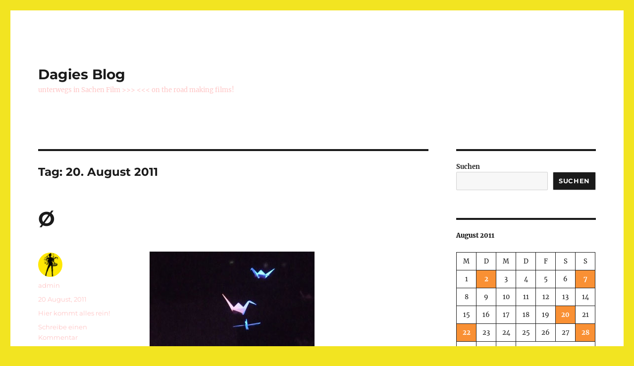

--- FILE ---
content_type: text/html; charset=UTF-8
request_url: https://lablog.dagiebrundert.de/2011/08/20/
body_size: 13786
content:
<!DOCTYPE html>
<html lang="de" class="no-js">
<head>
	<meta charset="UTF-8">
	<meta name="viewport" content="width=device-width, initial-scale=1.0">
	<link rel="profile" href="https://gmpg.org/xfn/11">
		<script>
(function(html){html.className = html.className.replace(/\bno-js\b/,'js')})(document.documentElement);
//# sourceURL=twentysixteen_javascript_detection
</script>
<title>20 August, 2011 &#8211; Dagies Blog</title>
<meta name='robots' content='max-image-preview:large' />
	<style>img:is([sizes="auto" i], [sizes^="auto," i]) { contain-intrinsic-size: 3000px 1500px }</style>
	<link rel="alternate" type="application/rss+xml" title="Dagies Blog &raquo; Feed" href="https://lablog.dagiebrundert.de/feed/" />
<link rel="alternate" type="application/rss+xml" title="Dagies Blog &raquo; Kommentar-Feed" href="https://lablog.dagiebrundert.de/comments/feed/" />
<script>
window._wpemojiSettings = {"baseUrl":"https:\/\/s.w.org\/images\/core\/emoji\/16.0.1\/72x72\/","ext":".png","svgUrl":"https:\/\/s.w.org\/images\/core\/emoji\/16.0.1\/svg\/","svgExt":".svg","source":{"concatemoji":"https:\/\/lablog.dagiebrundert.de\/wp-includes\/js\/wp-emoji-release.min.js?ver=6.8.3"}};
/*! This file is auto-generated */
!function(s,n){var o,i,e;function c(e){try{var t={supportTests:e,timestamp:(new Date).valueOf()};sessionStorage.setItem(o,JSON.stringify(t))}catch(e){}}function p(e,t,n){e.clearRect(0,0,e.canvas.width,e.canvas.height),e.fillText(t,0,0);var t=new Uint32Array(e.getImageData(0,0,e.canvas.width,e.canvas.height).data),a=(e.clearRect(0,0,e.canvas.width,e.canvas.height),e.fillText(n,0,0),new Uint32Array(e.getImageData(0,0,e.canvas.width,e.canvas.height).data));return t.every(function(e,t){return e===a[t]})}function u(e,t){e.clearRect(0,0,e.canvas.width,e.canvas.height),e.fillText(t,0,0);for(var n=e.getImageData(16,16,1,1),a=0;a<n.data.length;a++)if(0!==n.data[a])return!1;return!0}function f(e,t,n,a){switch(t){case"flag":return n(e,"\ud83c\udff3\ufe0f\u200d\u26a7\ufe0f","\ud83c\udff3\ufe0f\u200b\u26a7\ufe0f")?!1:!n(e,"\ud83c\udde8\ud83c\uddf6","\ud83c\udde8\u200b\ud83c\uddf6")&&!n(e,"\ud83c\udff4\udb40\udc67\udb40\udc62\udb40\udc65\udb40\udc6e\udb40\udc67\udb40\udc7f","\ud83c\udff4\u200b\udb40\udc67\u200b\udb40\udc62\u200b\udb40\udc65\u200b\udb40\udc6e\u200b\udb40\udc67\u200b\udb40\udc7f");case"emoji":return!a(e,"\ud83e\udedf")}return!1}function g(e,t,n,a){var r="undefined"!=typeof WorkerGlobalScope&&self instanceof WorkerGlobalScope?new OffscreenCanvas(300,150):s.createElement("canvas"),o=r.getContext("2d",{willReadFrequently:!0}),i=(o.textBaseline="top",o.font="600 32px Arial",{});return e.forEach(function(e){i[e]=t(o,e,n,a)}),i}function t(e){var t=s.createElement("script");t.src=e,t.defer=!0,s.head.appendChild(t)}"undefined"!=typeof Promise&&(o="wpEmojiSettingsSupports",i=["flag","emoji"],n.supports={everything:!0,everythingExceptFlag:!0},e=new Promise(function(e){s.addEventListener("DOMContentLoaded",e,{once:!0})}),new Promise(function(t){var n=function(){try{var e=JSON.parse(sessionStorage.getItem(o));if("object"==typeof e&&"number"==typeof e.timestamp&&(new Date).valueOf()<e.timestamp+604800&&"object"==typeof e.supportTests)return e.supportTests}catch(e){}return null}();if(!n){if("undefined"!=typeof Worker&&"undefined"!=typeof OffscreenCanvas&&"undefined"!=typeof URL&&URL.createObjectURL&&"undefined"!=typeof Blob)try{var e="postMessage("+g.toString()+"("+[JSON.stringify(i),f.toString(),p.toString(),u.toString()].join(",")+"));",a=new Blob([e],{type:"text/javascript"}),r=new Worker(URL.createObjectURL(a),{name:"wpTestEmojiSupports"});return void(r.onmessage=function(e){c(n=e.data),r.terminate(),t(n)})}catch(e){}c(n=g(i,f,p,u))}t(n)}).then(function(e){for(var t in e)n.supports[t]=e[t],n.supports.everything=n.supports.everything&&n.supports[t],"flag"!==t&&(n.supports.everythingExceptFlag=n.supports.everythingExceptFlag&&n.supports[t]);n.supports.everythingExceptFlag=n.supports.everythingExceptFlag&&!n.supports.flag,n.DOMReady=!1,n.readyCallback=function(){n.DOMReady=!0}}).then(function(){return e}).then(function(){var e;n.supports.everything||(n.readyCallback(),(e=n.source||{}).concatemoji?t(e.concatemoji):e.wpemoji&&e.twemoji&&(t(e.twemoji),t(e.wpemoji)))}))}((window,document),window._wpemojiSettings);
</script>
<style id='wp-emoji-styles-inline-css'>

	img.wp-smiley, img.emoji {
		display: inline !important;
		border: none !important;
		box-shadow: none !important;
		height: 1em !important;
		width: 1em !important;
		margin: 0 0.07em !important;
		vertical-align: -0.1em !important;
		background: none !important;
		padding: 0 !important;
	}
</style>
<link rel='stylesheet' id='wp-block-library-css' href='https://lablog.dagiebrundert.de/wp-includes/css/dist/block-library/style.min.css?ver=6.8.3' media='all' />
<style id='wp-block-library-theme-inline-css'>
.wp-block-audio :where(figcaption){color:#555;font-size:13px;text-align:center}.is-dark-theme .wp-block-audio :where(figcaption){color:#ffffffa6}.wp-block-audio{margin:0 0 1em}.wp-block-code{border:1px solid #ccc;border-radius:4px;font-family:Menlo,Consolas,monaco,monospace;padding:.8em 1em}.wp-block-embed :where(figcaption){color:#555;font-size:13px;text-align:center}.is-dark-theme .wp-block-embed :where(figcaption){color:#ffffffa6}.wp-block-embed{margin:0 0 1em}.blocks-gallery-caption{color:#555;font-size:13px;text-align:center}.is-dark-theme .blocks-gallery-caption{color:#ffffffa6}:root :where(.wp-block-image figcaption){color:#555;font-size:13px;text-align:center}.is-dark-theme :root :where(.wp-block-image figcaption){color:#ffffffa6}.wp-block-image{margin:0 0 1em}.wp-block-pullquote{border-bottom:4px solid;border-top:4px solid;color:currentColor;margin-bottom:1.75em}.wp-block-pullquote cite,.wp-block-pullquote footer,.wp-block-pullquote__citation{color:currentColor;font-size:.8125em;font-style:normal;text-transform:uppercase}.wp-block-quote{border-left:.25em solid;margin:0 0 1.75em;padding-left:1em}.wp-block-quote cite,.wp-block-quote footer{color:currentColor;font-size:.8125em;font-style:normal;position:relative}.wp-block-quote:where(.has-text-align-right){border-left:none;border-right:.25em solid;padding-left:0;padding-right:1em}.wp-block-quote:where(.has-text-align-center){border:none;padding-left:0}.wp-block-quote.is-large,.wp-block-quote.is-style-large,.wp-block-quote:where(.is-style-plain){border:none}.wp-block-search .wp-block-search__label{font-weight:700}.wp-block-search__button{border:1px solid #ccc;padding:.375em .625em}:where(.wp-block-group.has-background){padding:1.25em 2.375em}.wp-block-separator.has-css-opacity{opacity:.4}.wp-block-separator{border:none;border-bottom:2px solid;margin-left:auto;margin-right:auto}.wp-block-separator.has-alpha-channel-opacity{opacity:1}.wp-block-separator:not(.is-style-wide):not(.is-style-dots){width:100px}.wp-block-separator.has-background:not(.is-style-dots){border-bottom:none;height:1px}.wp-block-separator.has-background:not(.is-style-wide):not(.is-style-dots){height:2px}.wp-block-table{margin:0 0 1em}.wp-block-table td,.wp-block-table th{word-break:normal}.wp-block-table :where(figcaption){color:#555;font-size:13px;text-align:center}.is-dark-theme .wp-block-table :where(figcaption){color:#ffffffa6}.wp-block-video :where(figcaption){color:#555;font-size:13px;text-align:center}.is-dark-theme .wp-block-video :where(figcaption){color:#ffffffa6}.wp-block-video{margin:0 0 1em}:root :where(.wp-block-template-part.has-background){margin-bottom:0;margin-top:0;padding:1.25em 2.375em}
</style>
<style id='classic-theme-styles-inline-css'>
/*! This file is auto-generated */
.wp-block-button__link{color:#fff;background-color:#32373c;border-radius:9999px;box-shadow:none;text-decoration:none;padding:calc(.667em + 2px) calc(1.333em + 2px);font-size:1.125em}.wp-block-file__button{background:#32373c;color:#fff;text-decoration:none}
</style>
<style id='global-styles-inline-css'>
:root{--wp--preset--aspect-ratio--square: 1;--wp--preset--aspect-ratio--4-3: 4/3;--wp--preset--aspect-ratio--3-4: 3/4;--wp--preset--aspect-ratio--3-2: 3/2;--wp--preset--aspect-ratio--2-3: 2/3;--wp--preset--aspect-ratio--16-9: 16/9;--wp--preset--aspect-ratio--9-16: 9/16;--wp--preset--color--black: #000000;--wp--preset--color--cyan-bluish-gray: #abb8c3;--wp--preset--color--white: #fff;--wp--preset--color--pale-pink: #f78da7;--wp--preset--color--vivid-red: #cf2e2e;--wp--preset--color--luminous-vivid-orange: #ff6900;--wp--preset--color--luminous-vivid-amber: #fcb900;--wp--preset--color--light-green-cyan: #7bdcb5;--wp--preset--color--vivid-green-cyan: #00d084;--wp--preset--color--pale-cyan-blue: #8ed1fc;--wp--preset--color--vivid-cyan-blue: #0693e3;--wp--preset--color--vivid-purple: #9b51e0;--wp--preset--color--dark-gray: #1a1a1a;--wp--preset--color--medium-gray: #686868;--wp--preset--color--light-gray: #e5e5e5;--wp--preset--color--blue-gray: #4d545c;--wp--preset--color--bright-blue: #007acc;--wp--preset--color--light-blue: #9adffd;--wp--preset--color--dark-brown: #402b30;--wp--preset--color--medium-brown: #774e24;--wp--preset--color--dark-red: #640c1f;--wp--preset--color--bright-red: #ff675f;--wp--preset--color--yellow: #ffef8e;--wp--preset--gradient--vivid-cyan-blue-to-vivid-purple: linear-gradient(135deg,rgba(6,147,227,1) 0%,rgb(155,81,224) 100%);--wp--preset--gradient--light-green-cyan-to-vivid-green-cyan: linear-gradient(135deg,rgb(122,220,180) 0%,rgb(0,208,130) 100%);--wp--preset--gradient--luminous-vivid-amber-to-luminous-vivid-orange: linear-gradient(135deg,rgba(252,185,0,1) 0%,rgba(255,105,0,1) 100%);--wp--preset--gradient--luminous-vivid-orange-to-vivid-red: linear-gradient(135deg,rgba(255,105,0,1) 0%,rgb(207,46,46) 100%);--wp--preset--gradient--very-light-gray-to-cyan-bluish-gray: linear-gradient(135deg,rgb(238,238,238) 0%,rgb(169,184,195) 100%);--wp--preset--gradient--cool-to-warm-spectrum: linear-gradient(135deg,rgb(74,234,220) 0%,rgb(151,120,209) 20%,rgb(207,42,186) 40%,rgb(238,44,130) 60%,rgb(251,105,98) 80%,rgb(254,248,76) 100%);--wp--preset--gradient--blush-light-purple: linear-gradient(135deg,rgb(255,206,236) 0%,rgb(152,150,240) 100%);--wp--preset--gradient--blush-bordeaux: linear-gradient(135deg,rgb(254,205,165) 0%,rgb(254,45,45) 50%,rgb(107,0,62) 100%);--wp--preset--gradient--luminous-dusk: linear-gradient(135deg,rgb(255,203,112) 0%,rgb(199,81,192) 50%,rgb(65,88,208) 100%);--wp--preset--gradient--pale-ocean: linear-gradient(135deg,rgb(255,245,203) 0%,rgb(182,227,212) 50%,rgb(51,167,181) 100%);--wp--preset--gradient--electric-grass: linear-gradient(135deg,rgb(202,248,128) 0%,rgb(113,206,126) 100%);--wp--preset--gradient--midnight: linear-gradient(135deg,rgb(2,3,129) 0%,rgb(40,116,252) 100%);--wp--preset--font-size--small: 13px;--wp--preset--font-size--medium: 20px;--wp--preset--font-size--large: 36px;--wp--preset--font-size--x-large: 42px;--wp--preset--spacing--20: 0.44rem;--wp--preset--spacing--30: 0.67rem;--wp--preset--spacing--40: 1rem;--wp--preset--spacing--50: 1.5rem;--wp--preset--spacing--60: 2.25rem;--wp--preset--spacing--70: 3.38rem;--wp--preset--spacing--80: 5.06rem;--wp--preset--shadow--natural: 6px 6px 9px rgba(0, 0, 0, 0.2);--wp--preset--shadow--deep: 12px 12px 50px rgba(0, 0, 0, 0.4);--wp--preset--shadow--sharp: 6px 6px 0px rgba(0, 0, 0, 0.2);--wp--preset--shadow--outlined: 6px 6px 0px -3px rgba(255, 255, 255, 1), 6px 6px rgba(0, 0, 0, 1);--wp--preset--shadow--crisp: 6px 6px 0px rgba(0, 0, 0, 1);}:where(.is-layout-flex){gap: 0.5em;}:where(.is-layout-grid){gap: 0.5em;}body .is-layout-flex{display: flex;}.is-layout-flex{flex-wrap: wrap;align-items: center;}.is-layout-flex > :is(*, div){margin: 0;}body .is-layout-grid{display: grid;}.is-layout-grid > :is(*, div){margin: 0;}:where(.wp-block-columns.is-layout-flex){gap: 2em;}:where(.wp-block-columns.is-layout-grid){gap: 2em;}:where(.wp-block-post-template.is-layout-flex){gap: 1.25em;}:where(.wp-block-post-template.is-layout-grid){gap: 1.25em;}.has-black-color{color: var(--wp--preset--color--black) !important;}.has-cyan-bluish-gray-color{color: var(--wp--preset--color--cyan-bluish-gray) !important;}.has-white-color{color: var(--wp--preset--color--white) !important;}.has-pale-pink-color{color: var(--wp--preset--color--pale-pink) !important;}.has-vivid-red-color{color: var(--wp--preset--color--vivid-red) !important;}.has-luminous-vivid-orange-color{color: var(--wp--preset--color--luminous-vivid-orange) !important;}.has-luminous-vivid-amber-color{color: var(--wp--preset--color--luminous-vivid-amber) !important;}.has-light-green-cyan-color{color: var(--wp--preset--color--light-green-cyan) !important;}.has-vivid-green-cyan-color{color: var(--wp--preset--color--vivid-green-cyan) !important;}.has-pale-cyan-blue-color{color: var(--wp--preset--color--pale-cyan-blue) !important;}.has-vivid-cyan-blue-color{color: var(--wp--preset--color--vivid-cyan-blue) !important;}.has-vivid-purple-color{color: var(--wp--preset--color--vivid-purple) !important;}.has-black-background-color{background-color: var(--wp--preset--color--black) !important;}.has-cyan-bluish-gray-background-color{background-color: var(--wp--preset--color--cyan-bluish-gray) !important;}.has-white-background-color{background-color: var(--wp--preset--color--white) !important;}.has-pale-pink-background-color{background-color: var(--wp--preset--color--pale-pink) !important;}.has-vivid-red-background-color{background-color: var(--wp--preset--color--vivid-red) !important;}.has-luminous-vivid-orange-background-color{background-color: var(--wp--preset--color--luminous-vivid-orange) !important;}.has-luminous-vivid-amber-background-color{background-color: var(--wp--preset--color--luminous-vivid-amber) !important;}.has-light-green-cyan-background-color{background-color: var(--wp--preset--color--light-green-cyan) !important;}.has-vivid-green-cyan-background-color{background-color: var(--wp--preset--color--vivid-green-cyan) !important;}.has-pale-cyan-blue-background-color{background-color: var(--wp--preset--color--pale-cyan-blue) !important;}.has-vivid-cyan-blue-background-color{background-color: var(--wp--preset--color--vivid-cyan-blue) !important;}.has-vivid-purple-background-color{background-color: var(--wp--preset--color--vivid-purple) !important;}.has-black-border-color{border-color: var(--wp--preset--color--black) !important;}.has-cyan-bluish-gray-border-color{border-color: var(--wp--preset--color--cyan-bluish-gray) !important;}.has-white-border-color{border-color: var(--wp--preset--color--white) !important;}.has-pale-pink-border-color{border-color: var(--wp--preset--color--pale-pink) !important;}.has-vivid-red-border-color{border-color: var(--wp--preset--color--vivid-red) !important;}.has-luminous-vivid-orange-border-color{border-color: var(--wp--preset--color--luminous-vivid-orange) !important;}.has-luminous-vivid-amber-border-color{border-color: var(--wp--preset--color--luminous-vivid-amber) !important;}.has-light-green-cyan-border-color{border-color: var(--wp--preset--color--light-green-cyan) !important;}.has-vivid-green-cyan-border-color{border-color: var(--wp--preset--color--vivid-green-cyan) !important;}.has-pale-cyan-blue-border-color{border-color: var(--wp--preset--color--pale-cyan-blue) !important;}.has-vivid-cyan-blue-border-color{border-color: var(--wp--preset--color--vivid-cyan-blue) !important;}.has-vivid-purple-border-color{border-color: var(--wp--preset--color--vivid-purple) !important;}.has-vivid-cyan-blue-to-vivid-purple-gradient-background{background: var(--wp--preset--gradient--vivid-cyan-blue-to-vivid-purple) !important;}.has-light-green-cyan-to-vivid-green-cyan-gradient-background{background: var(--wp--preset--gradient--light-green-cyan-to-vivid-green-cyan) !important;}.has-luminous-vivid-amber-to-luminous-vivid-orange-gradient-background{background: var(--wp--preset--gradient--luminous-vivid-amber-to-luminous-vivid-orange) !important;}.has-luminous-vivid-orange-to-vivid-red-gradient-background{background: var(--wp--preset--gradient--luminous-vivid-orange-to-vivid-red) !important;}.has-very-light-gray-to-cyan-bluish-gray-gradient-background{background: var(--wp--preset--gradient--very-light-gray-to-cyan-bluish-gray) !important;}.has-cool-to-warm-spectrum-gradient-background{background: var(--wp--preset--gradient--cool-to-warm-spectrum) !important;}.has-blush-light-purple-gradient-background{background: var(--wp--preset--gradient--blush-light-purple) !important;}.has-blush-bordeaux-gradient-background{background: var(--wp--preset--gradient--blush-bordeaux) !important;}.has-luminous-dusk-gradient-background{background: var(--wp--preset--gradient--luminous-dusk) !important;}.has-pale-ocean-gradient-background{background: var(--wp--preset--gradient--pale-ocean) !important;}.has-electric-grass-gradient-background{background: var(--wp--preset--gradient--electric-grass) !important;}.has-midnight-gradient-background{background: var(--wp--preset--gradient--midnight) !important;}.has-small-font-size{font-size: var(--wp--preset--font-size--small) !important;}.has-medium-font-size{font-size: var(--wp--preset--font-size--medium) !important;}.has-large-font-size{font-size: var(--wp--preset--font-size--large) !important;}.has-x-large-font-size{font-size: var(--wp--preset--font-size--x-large) !important;}
:where(.wp-block-post-template.is-layout-flex){gap: 1.25em;}:where(.wp-block-post-template.is-layout-grid){gap: 1.25em;}
:where(.wp-block-columns.is-layout-flex){gap: 2em;}:where(.wp-block-columns.is-layout-grid){gap: 2em;}
:root :where(.wp-block-pullquote){font-size: 1.5em;line-height: 1.6;}
</style>
<link rel='stylesheet' id='twentysixteen-fonts-css' href='https://lablog.dagiebrundert.de/wp-content/themes/twentysixteen/fonts/merriweather-plus-montserrat-plus-inconsolata.css?ver=20230328' media='all' />
<link rel='stylesheet' id='genericons-css' href='https://lablog.dagiebrundert.de/wp-content/themes/twentysixteen/genericons/genericons.css?ver=20251101' media='all' />
<link rel='stylesheet' id='twentysixteen-style-css' href='https://lablog.dagiebrundert.de/wp-content/themes/twentysixteen/style.css?ver=20251202' media='all' />
<style id='twentysixteen-style-inline-css'>

		/* Custom Link Color */
		.menu-toggle:hover,
		.menu-toggle:focus,
		a,
		.main-navigation a:hover,
		.main-navigation a:focus,
		.dropdown-toggle:hover,
		.dropdown-toggle:focus,
		.social-navigation a:hover:before,
		.social-navigation a:focus:before,
		.post-navigation a:hover .post-title,
		.post-navigation a:focus .post-title,
		.tagcloud a:hover,
		.tagcloud a:focus,
		.site-branding .site-title a:hover,
		.site-branding .site-title a:focus,
		.entry-title a:hover,
		.entry-title a:focus,
		.entry-footer a:hover,
		.entry-footer a:focus,
		.comment-metadata a:hover,
		.comment-metadata a:focus,
		.pingback .comment-edit-link:hover,
		.pingback .comment-edit-link:focus,
		.comment-reply-link,
		.comment-reply-link:hover,
		.comment-reply-link:focus,
		.required,
		.site-info a:hover,
		.site-info a:focus {
			color: #f99034;
		}

		mark,
		ins,
		button:hover,
		button:focus,
		input[type="button"]:hover,
		input[type="button"]:focus,
		input[type="reset"]:hover,
		input[type="reset"]:focus,
		input[type="submit"]:hover,
		input[type="submit"]:focus,
		.pagination .prev:hover,
		.pagination .prev:focus,
		.pagination .next:hover,
		.pagination .next:focus,
		.widget_calendar tbody a,
		.page-links a:hover,
		.page-links a:focus {
			background-color: #f99034;
		}

		input[type="date"]:focus,
		input[type="time"]:focus,
		input[type="datetime-local"]:focus,
		input[type="week"]:focus,
		input[type="month"]:focus,
		input[type="text"]:focus,
		input[type="email"]:focus,
		input[type="url"]:focus,
		input[type="password"]:focus,
		input[type="search"]:focus,
		input[type="tel"]:focus,
		input[type="number"]:focus,
		textarea:focus,
		.tagcloud a:hover,
		.tagcloud a:focus,
		.menu-toggle:hover,
		.menu-toggle:focus {
			border-color: #f99034;
		}

		@media screen and (min-width: 56.875em) {
			.main-navigation li:hover > a,
			.main-navigation li.focus > a {
				color: #f99034;
			}
		}
	

		/* Custom Secondary Text Color */

		/**
		 * IE8 and earlier will drop any block with CSS3 selectors.
		 * Do not combine these styles with the next block.
		 */
		body:not(.search-results) .entry-summary {
			color: #ffc6c6;
		}

		blockquote,
		.post-password-form label,
		a:hover,
		a:focus,
		a:active,
		.post-navigation .meta-nav,
		.image-navigation,
		.comment-navigation,
		.widget_recent_entries .post-date,
		.widget_rss .rss-date,
		.widget_rss cite,
		.site-description,
		.author-bio,
		.entry-footer,
		.entry-footer a,
		.sticky-post,
		.taxonomy-description,
		.entry-caption,
		.comment-metadata,
		.pingback .edit-link,
		.comment-metadata a,
		.pingback .comment-edit-link,
		.comment-form label,
		.comment-notes,
		.comment-awaiting-moderation,
		.logged-in-as,
		.form-allowed-tags,
		.site-info,
		.site-info a,
		.wp-caption .wp-caption-text,
		.gallery-caption,
		.widecolumn label,
		.widecolumn .mu_register label {
			color: #ffc6c6;
		}

		.widget_calendar tbody a:hover,
		.widget_calendar tbody a:focus {
			background-color: #ffc6c6;
		}
	
</style>
<link rel='stylesheet' id='twentysixteen-block-style-css' href='https://lablog.dagiebrundert.de/wp-content/themes/twentysixteen/css/blocks.css?ver=20240817' media='all' />
<script src="https://lablog.dagiebrundert.de/wp-includes/js/jquery/jquery.min.js?ver=3.7.1" id="jquery-core-js"></script>
<script src="https://lablog.dagiebrundert.de/wp-includes/js/jquery/jquery-migrate.min.js?ver=3.4.1" id="jquery-migrate-js"></script>
<script id="twentysixteen-script-js-extra">
var screenReaderText = {"expand":"Untermen\u00fc \u00f6ffnen","collapse":"Untermen\u00fc schlie\u00dfen"};
</script>
<script src="https://lablog.dagiebrundert.de/wp-content/themes/twentysixteen/js/functions.js?ver=20230629" id="twentysixteen-script-js" defer data-wp-strategy="defer"></script>
<link rel="https://api.w.org/" href="https://lablog.dagiebrundert.de/wp-json/" /><link rel="EditURI" type="application/rsd+xml" title="RSD" href="https://lablog.dagiebrundert.de/xmlrpc.php?rsd" />
<meta name="generator" content="WordPress 6.8.3" />
<script type="text/javascript" src="https://lablog.dagiebrundert.de/wp-content/plugins/si-captcha-for-wordpress/captcha/si_captcha.js?ver=1766234179"></script>
<!-- begin SI CAPTCHA Anti-Spam - login/register form style -->
<style type="text/css">
.si_captcha_small { width:175px; height:45px; padding-top:10px; padding-bottom:10px; }
.si_captcha_large { width:250px; height:60px; padding-top:10px; padding-bottom:10px; }
img#si_image_com { border-style:none; margin:0; padding-right:5px; float:left; }
img#si_image_reg { border-style:none; margin:0; padding-right:5px; float:left; }
img#si_image_log { border-style:none; margin:0; padding-right:5px; float:left; }
img#si_image_side_login { border-style:none; margin:0; padding-right:5px; float:left; }
img#si_image_checkout { border-style:none; margin:0; padding-right:5px; float:left; }
img#si_image_jetpack { border-style:none; margin:0; padding-right:5px; float:left; }
img#si_image_bbpress_topic { border-style:none; margin:0; padding-right:5px; float:left; }
.si_captcha_refresh { border-style:none; margin:0; vertical-align:bottom; }
div#si_captcha_input { display:block; padding-top:15px; padding-bottom:5px; }
label#si_captcha_code_label { margin:0; }
input#si_captcha_code_input { width:65px; }
p#si_captcha_code_p { clear: left; padding-top:10px; }
.si-captcha-jetpack-error { color:#DC3232; }
</style>
<!-- end SI CAPTCHA Anti-Spam - login/register form style -->
<style id="custom-background-css">
body.custom-background { background-color: #f2e421; }
</style>
	</head>

<body class="archive date custom-background wp-embed-responsive wp-theme-twentysixteen group-blog hfeed">
<div id="page" class="site">
	<div class="site-inner">
		<a class="skip-link screen-reader-text" href="#content">
			Zum Inhalt springen		</a>

		<header id="masthead" class="site-header">
			<div class="site-header-main">
				<div class="site-branding">
											<p class="site-title"><a href="https://lablog.dagiebrundert.de/" rel="home" >Dagies Blog</a></p>
												<p class="site-description">unterwegs in Sachen Film &gt;&gt;&gt; &lt;&lt;&lt; on the road making films!</p>
									</div><!-- .site-branding -->

							</div><!-- .site-header-main -->

					</header><!-- .site-header -->

		<div id="content" class="site-content">

	<div id="primary" class="content-area">
		<main id="main" class="site-main">

		
			<header class="page-header">
				<h1 class="page-title">Tag: <span>20. August 2011</span></h1>			</header><!-- .page-header -->

			
<article id="post-940" class="post-940 post type-post status-publish format-standard hentry category-hier-kommt-alles-rein">
	<header class="entry-header">
		
		<h2 class="entry-title"><a href="https://lablog.dagiebrundert.de/2011/08/20/%c3%b8/" rel="bookmark">Ø</a></h2>	</header><!-- .entry-header -->

	
	
	<div class="entry-content">
		<p><img decoding="async" src="https://lablog.dagiebrundert.de/wp-content/uploads/2011/08/antje77.jpg" /></p>
<p><img decoding="async" src="https://lablog.dagiebrundert.de/wp-content/uploads/2011/08/antje55.jpg" /></p>
<p><a href="http://www.antjeoeklesund.de/">Antje Øklesund</a> is a cool venue. <a href="http://www.myspace.com/antjeoeklesund/blog/208951000">Antje Øklesund</a> is a cool woman.<br />
Berlin is a cool city that hosts cool bands. No, not cool &gt;&gt; heartwarming. Summerkeeping.</p>
<p>Tonight there was a secret concert called &#8222;Quixote back in Berlin with Zulu Pearls and <a href="http://www.youtube.com/watch?v=bukPosEJDDE">Heidi Heidelberg</a>&#8220;  Heidi H is American with a giant voice and a hippiesk middle parting. One woman one guitar, how hard is it to be one of 6474837 singer songwriter women, to be individual? I don&#8217;t know, but her voice is thrilling and I liked her 7 songs especially the one about her lover telling her too often that he loves her &#8230; (Me: how poor in words, how great in music!) and &gt;&gt;&gt; her version of Heard It Through The Grapevine is divine.</p>
<p>Next: nice pop guys called <a href="http://www.zulupearls.com/">Zulu Pearls</a>, summer ice cream music &#8230; and the sound (guy) of Antje is just fantastic.</p>
<p><a href="http://www.myspace.com/quixoteonline/music/songs/the-big-bad-man-82182530">Quixote</a> is a Berlin / London based band that I heard before (they are part of Khanis <a href="http://www.bandsonboats.com/">Bands On Boats</a> project) and I must say they definitely hide 3 or 4 fat smash hits in their miracle box &#8212; The Big Bad Man is the devil &#8212; and it smashed me 64748 years back when I was a tiny girl, working on a production line for Miele Waschautomaten (washing machines and dryers) in Gütersloh &#8212; 6 months heavy work and all we had was a little radio and I fought hard for <a href="http://www.bfbs.com/">BFBS</a> because they broadcasted the finest music (the mighty John Peel for example who changed my life to good) &#8212; I&#8217;ll never forget the day when they played <a href="http://www.youtube.com/watch?v=CU8T0lvMUtg">This Charming Man</a> by the <strong>Smiths</strong> for the very first time, it just jumped on me like a little red demon and threw me down breathlessly &#8230; same with the Big Bad Man &#8230; good luck Quixote! Good luck Antje!</p>
<p><img decoding="async" src="https://lablog.dagiebrundert.de/wp-content/uploads/2011/08/antje88.jpg" /></p>
<p>And by the way &#8230;.. wasn&#8217;t that one of the most gigantic songs ever: <a href="http://www.youtube.com/watch?v=XpntxTYqkbA&amp;feature=related">What Difference Does It Make</a>?? (helped me survive my fucking youth @ countryside)</p>
	</div><!-- .entry-content -->

	<footer class="entry-footer">
		<span class="byline"><img alt='' src='https://secure.gravatar.com/avatar/77580554882d8401211bb6a09fb267736ba7ea983b8324ca676533286eb09087?s=49&#038;d=mm&#038;r=g' srcset='https://secure.gravatar.com/avatar/77580554882d8401211bb6a09fb267736ba7ea983b8324ca676533286eb09087?s=98&#038;d=mm&#038;r=g 2x' class='avatar avatar-49 photo' height='49' width='49' decoding='async'/><span class="screen-reader-text">Autor </span><span class="author vcard"><a class="url fn n" href="https://lablog.dagiebrundert.de/author/admin/">admin</a></span></span><span class="posted-on"><span class="screen-reader-text">Veröffentlicht am </span><a href="https://lablog.dagiebrundert.de/2011/08/20/%c3%b8/" rel="bookmark"><time class="entry-date published" datetime="2011-08-20T03:31:16+02:00">20 August, 2011</time><time class="updated" datetime="2011-08-20T03:45:36+02:00">20 August, 2011</time></a></span><span class="cat-links"><span class="screen-reader-text">Kategorien </span><a href="https://lablog.dagiebrundert.de/category/hier-kommt-alles-rein/" rel="category tag">Hier kommt alles rein!</a></span><span class="comments-link"><a href="https://lablog.dagiebrundert.de/2011/08/20/%c3%b8/#respond">Schreibe einen Kommentar<span class="screen-reader-text"> zu Ø</span></a></span>			</footer><!-- .entry-footer -->
</article><!-- #post-940 -->

		</main><!-- .site-main -->
	</div><!-- .content-area -->


	<aside id="secondary" class="sidebar widget-area">
		<section id="block-9" class="widget widget_block widget_search"><form role="search" method="get" action="https://lablog.dagiebrundert.de/" class="wp-block-search__button-outside wp-block-search__text-button wp-block-search"    ><label class="wp-block-search__label" for="wp-block-search__input-1" >Suchen</label><div class="wp-block-search__inside-wrapper " ><input class="wp-block-search__input" id="wp-block-search__input-1" placeholder="" value="" type="search" name="s" required /><button aria-label="Suchen" class="wp-block-search__button wp-element-button" type="submit" >Suchen</button></div></form></section><section id="block-3" class="widget widget_block widget_calendar"><div class="wp-block-calendar"><table id="wp-calendar" class="wp-calendar-table">
	<caption>August 2011</caption>
	<thead>
	<tr>
		<th scope="col" aria-label="Montag">M</th>
		<th scope="col" aria-label="Dienstag">D</th>
		<th scope="col" aria-label="Mittwoch">M</th>
		<th scope="col" aria-label="Donnerstag">D</th>
		<th scope="col" aria-label="Freitag">F</th>
		<th scope="col" aria-label="Samstag">S</th>
		<th scope="col" aria-label="Sonntag">S</th>
	</tr>
	</thead>
	<tbody>
	<tr><td>1</td><td><a href="https://lablog.dagiebrundert.de/2011/08/02/" aria-label="Beiträge veröffentlicht am 2. August 2011">2</a></td><td>3</td><td>4</td><td>5</td><td>6</td><td><a href="https://lablog.dagiebrundert.de/2011/08/07/" aria-label="Beiträge veröffentlicht am 7. August 2011">7</a></td>
	</tr>
	<tr>
		<td>8</td><td>9</td><td>10</td><td>11</td><td>12</td><td>13</td><td>14</td>
	</tr>
	<tr>
		<td>15</td><td>16</td><td>17</td><td>18</td><td>19</td><td><a href="https://lablog.dagiebrundert.de/2011/08/20/" aria-label="Beiträge veröffentlicht am 20. August 2011">20</a></td><td>21</td>
	</tr>
	<tr>
		<td><a href="https://lablog.dagiebrundert.de/2011/08/22/" aria-label="Beiträge veröffentlicht am 22. August 2011">22</a></td><td>23</td><td>24</td><td>25</td><td>26</td><td>27</td><td><a href="https://lablog.dagiebrundert.de/2011/08/28/" aria-label="Beiträge veröffentlicht am 28. August 2011">28</a></td>
	</tr>
	<tr>
		<td>29</td><td>30</td><td>31</td>
		<td class="pad" colspan="4">&nbsp;</td>
	</tr>
	</tbody>
	</table><nav aria-label="Vorherige und nächste Monate" class="wp-calendar-nav">
		<span class="wp-calendar-nav-prev"><a href="https://lablog.dagiebrundert.de/2011/07/">&laquo; Juli</a></span>
		<span class="pad">&nbsp;</span>
		<span class="wp-calendar-nav-next"><a href="https://lablog.dagiebrundert.de/2011/09/">Sep. &raquo;</a></span>
	</nav></div></section><section id="nav_menu-2" class="widget widget_nav_menu"><nav class="menu-fatze-container" aria-label="Menü"><ul id="menu-fatze" class="menu"><li id="menu-item-1211" class="facebook-me menu-item menu-item-type-custom menu-item-object-custom menu-item-1211"><a href="https://www.facebook.com/dagie.brundert" title="follow me!">Dagie on facebook</a></li>
<li id="menu-item-4385" class="menu-item menu-item-type-custom menu-item-object-custom menu-item-4385"><a href="https://www.instagram.com/dagie100/">Dagie on instagram</a></li>
</ul></nav></section><section id="text-2" class="widget widget_text"><h2 class="widget-title">More websites:</h2>			<div class="textwidget"><p><a href="http://www.dagiebrundert.de/">dagiebrundert.de</a><br />
<a href="http://www.wabisabisuper8.com/">wabisabisuper8.com</a><br />
<a href="https://pinholedagie.wordpress.com/">pinholedagie.wordpress.com</a><br />
<a href="https://yumyumsoups.wordpress.com/">yumyumsoups.wordpress.com</a><br />
<a href="https://shop.dagiebrundert.de/">shop.dagiebrundert.de</a></p>
</div>
		</section><section id="block-8" class="widget widget_block widget_tag_cloud"><p class="wp-block-tag-cloud"><a href="https://lablog.dagiebrundert.de/tag/admiralbruecke/" class="tag-cloud-link tag-link-7 tag-link-position-1" style="font-size: 8.2605042016807pt;" aria-label="Admiralbrücke (4 Einträge)">Admiralbrücke</a>
<a href="https://lablog.dagiebrundert.de/tag/a-flock-of-flickers/" class="tag-cloud-link tag-link-353 tag-link-position-2" style="font-size: 8.2605042016807pt;" aria-label="A Flock Of Flickers (4 Einträge)">A Flock Of Flickers</a>
<a href="https://lablog.dagiebrundert.de/tag/agfa/" class="tag-cloud-link tag-link-85 tag-link-position-3" style="font-size: 7pt;" aria-label="Agfa (3 Einträge)">Agfa</a>
<a href="https://lablog.dagiebrundert.de/tag/autumn/" class="tag-cloud-link tag-link-123 tag-link-position-4" style="font-size: 9.2689075630252pt;" aria-label="autumn (5 Einträge)">autumn</a>
<a href="https://lablog.dagiebrundert.de/tag/bahnhof/" class="tag-cloud-link tag-link-52 tag-link-position-5" style="font-size: 8.2605042016807pt;" aria-label="Bahnhof (4 Einträge)">Bahnhof</a>
<a href="https://lablog.dagiebrundert.de/tag/balcony/" class="tag-cloud-link tag-link-222 tag-link-position-6" style="font-size: 12.546218487395pt;" aria-label="balcony (10 Einträge)">balcony</a>
<a href="https://lablog.dagiebrundert.de/tag/baltic-sea/" class="tag-cloud-link tag-link-50 tag-link-position-7" style="font-size: 12.546218487395pt;" aria-label="Baltic Sea (10 Einträge)">Baltic Sea</a>
<a href="https://lablog.dagiebrundert.de/tag/beach/" class="tag-cloud-link tag-link-75 tag-link-position-8" style="font-size: 15.571428571429pt;" aria-label="beach (18 Einträge)">beach</a>
<a href="https://lablog.dagiebrundert.de/tag/berlin/" class="tag-cloud-link tag-link-8 tag-link-position-9" style="font-size: 16.831932773109pt;" aria-label="Berlin (23 Einträge)">Berlin</a>
<a href="https://lablog.dagiebrundert.de/tag/bernd/" class="tag-cloud-link tag-link-136 tag-link-position-10" style="font-size: 9.2689075630252pt;" aria-label="Bernd (5 Einträge)">Bernd</a>
<a href="https://lablog.dagiebrundert.de/tag/bocchigliero/" class="tag-cloud-link tag-link-326 tag-link-position-11" style="font-size: 10.781512605042pt;" aria-label="Bocchigliero (7 Einträge)">Bocchigliero</a>
<a href="https://lablog.dagiebrundert.de/tag/bruder/" class="tag-cloud-link tag-link-135 tag-link-position-12" style="font-size: 12.042016806723pt;" aria-label="Bruder (9 Einträge)">Bruder</a>
<a href="https://lablog.dagiebrundert.de/tag/bus-stop/" class="tag-cloud-link tag-link-130 tag-link-position-13" style="font-size: 8.2605042016807pt;" aria-label="bus stop (4 Einträge)">bus stop</a>
<a href="https://lablog.dagiebrundert.de/tag/caffenol/" class="tag-cloud-link tag-link-180 tag-link-position-14" style="font-size: 13.050420168067pt;" aria-label="caffenol (11 Einträge)">caffenol</a>
<a href="https://lablog.dagiebrundert.de/tag/calabria/" class="tag-cloud-link tag-link-322 tag-link-position-15" style="font-size: 12.042016806723pt;" aria-label="Calabria (9 Einträge)">Calabria</a>
<a href="https://lablog.dagiebrundert.de/tag/california/" class="tag-cloud-link tag-link-127 tag-link-position-16" style="font-size: 15.319327731092pt;" aria-label="California (17 Einträge)">California</a>
<a href="https://lablog.dagiebrundert.de/tag/cat/" class="tag-cloud-link tag-link-140 tag-link-position-17" style="font-size: 10.781512605042pt;" aria-label="cat (7 Einträge)">cat</a>
<a href="https://lablog.dagiebrundert.de/tag/cinema/" class="tag-cloud-link tag-link-113 tag-link-position-18" style="font-size: 8.2605042016807pt;" aria-label="cinema (4 Einträge)">cinema</a>
<a href="https://lablog.dagiebrundert.de/tag/clouds/" class="tag-cloud-link tag-link-104 tag-link-position-19" style="font-size: 8.2605042016807pt;" aria-label="clouds (4 Einträge)">clouds</a>
<a href="https://lablog.dagiebrundert.de/tag/coffee/" class="tag-cloud-link tag-link-179 tag-link-position-20" style="font-size: 8.2605042016807pt;" aria-label="coffee (4 Einträge)">coffee</a>
<a href="https://lablog.dagiebrundert.de/tag/darkroom/" class="tag-cloud-link tag-link-20 tag-link-position-21" style="font-size: 9.2689075630252pt;" aria-label="darkroom (5 Einträge)">darkroom</a>
<a href="https://lablog.dagiebrundert.de/tag/door/" class="tag-cloud-link tag-link-293 tag-link-position-22" style="font-size: 7pt;" aria-label="door (3 Einträge)">door</a>
<a href="https://lablog.dagiebrundert.de/tag/dresden/" class="tag-cloud-link tag-link-152 tag-link-position-23" style="font-size: 7pt;" aria-label="Dresden (3 Einträge)">Dresden</a>
<a href="https://lablog.dagiebrundert.de/tag/easter/" class="tag-cloud-link tag-link-167 tag-link-position-24" style="font-size: 9.2689075630252pt;" aria-label="Easter (5 Einträge)">Easter</a>
<a href="https://lablog.dagiebrundert.de/tag/echo-park-film-center/" class="tag-cloud-link tag-link-112 tag-link-position-25" style="font-size: 10.781512605042pt;" aria-label="Echo Park Film Center (7 Einträge)">Echo Park Film Center</a>
<a href="https://lablog.dagiebrundert.de/tag/eco-developer/" class="tag-cloud-link tag-link-203 tag-link-position-26" style="font-size: 15.319327731092pt;" aria-label="eco developer (17 Einträge)">eco developer</a>
<a href="https://lablog.dagiebrundert.de/tag/exhibition/" class="tag-cloud-link tag-link-92 tag-link-position-27" style="font-size: 11.411764705882pt;" aria-label="exhibition (8 Einträge)">exhibition</a>
<a href="https://lablog.dagiebrundert.de/tag/experimental/" class="tag-cloud-link tag-link-21 tag-link-position-28" style="font-size: 9.2689075630252pt;" aria-label="experimental (5 Einträge)">experimental</a>
<a href="https://lablog.dagiebrundert.de/tag/expired/" class="tag-cloud-link tag-link-81 tag-link-position-29" style="font-size: 8.2605042016807pt;" aria-label="expired (4 Einträge)">expired</a>
<a href="https://lablog.dagiebrundert.de/tag/film/" class="tag-cloud-link tag-link-70 tag-link-position-30" style="font-size: 17.46218487395pt;" aria-label="film (26 Einträge)">film</a>
<a href="https://lablog.dagiebrundert.de/tag/film-show/" class="tag-cloud-link tag-link-187 tag-link-position-31" style="font-size: 9.2689075630252pt;" aria-label="film show (5 Einträge)">film show</a>
<a href="https://lablog.dagiebrundert.de/tag/film-still/" class="tag-cloud-link tag-link-88 tag-link-position-32" style="font-size: 13.050420168067pt;" aria-label="film still (11 Einträge)">film still</a>
<a href="https://lablog.dagiebrundert.de/tag/flowers/" class="tag-cloud-link tag-link-234 tag-link-position-33" style="font-size: 8.2605042016807pt;" aria-label="flowers (4 Einträge)">flowers</a>
<a href="https://lablog.dagiebrundert.de/tag/forest/" class="tag-cloud-link tag-link-294 tag-link-position-34" style="font-size: 7pt;" aria-label="forest (3 Einträge)">forest</a>
<a href="https://lablog.dagiebrundert.de/tag/fort-bragg/" class="tag-cloud-link tag-link-176 tag-link-position-35" style="font-size: 9.2689075630252pt;" aria-label="Fort Bragg (5 Einträge)">Fort Bragg</a>
<a href="https://lablog.dagiebrundert.de/tag/gif/" class="tag-cloud-link tag-link-53 tag-link-position-36" style="font-size: 7pt;" aria-label="gif (3 Einträge)">gif</a>
<a href="https://lablog.dagiebrundert.de/tag/glass-photo/" class="tag-cloud-link tag-link-344 tag-link-position-37" style="font-size: 8.2605042016807pt;" aria-label="glass photo (4 Einträge)">glass photo</a>
<a href="https://lablog.dagiebrundert.de/tag/goldmarie/" class="tag-cloud-link tag-link-133 tag-link-position-38" style="font-size: 7pt;" aria-label="Goldmarie (3 Einträge)">Goldmarie</a>
<a href="https://lablog.dagiebrundert.de/tag/graffiti/" class="tag-cloud-link tag-link-207 tag-link-position-39" style="font-size: 7pt;" aria-label="graffiti (3 Einträge)">graffiti</a>
<a href="https://lablog.dagiebrundert.de/tag/greece/" class="tag-cloud-link tag-link-72 tag-link-position-40" style="font-size: 9.2689075630252pt;" aria-label="Greece (5 Einträge)">Greece</a>
<a href="https://lablog.dagiebrundert.de/tag/goeteborg/" class="tag-cloud-link tag-link-190 tag-link-position-41" style="font-size: 8.2605042016807pt;" aria-label="Göteborg (4 Einträge)">Göteborg</a>
<a href="https://lablog.dagiebrundert.de/tag/hamburg/" class="tag-cloud-link tag-link-51 tag-link-position-42" style="font-size: 13.428571428571pt;" aria-label="Hamburg (12 Einträge)">Hamburg</a>
<a href="https://lablog.dagiebrundert.de/tag/handprocessing/" class="tag-cloud-link tag-link-22 tag-link-position-43" style="font-size: 12.042016806723pt;" aria-label="handprocessing (9 Einträge)">handprocessing</a>
<a href="https://lablog.dagiebrundert.de/tag/hermannplatz/" class="tag-cloud-link tag-link-57 tag-link-position-44" style="font-size: 8.2605042016807pt;" aria-label="Hermannplatz (4 Einträge)">Hermannplatz</a>
<a href="https://lablog.dagiebrundert.de/tag/illy/" class="tag-cloud-link tag-link-23 tag-link-position-45" style="font-size: 16.327731092437pt;" aria-label="Illy (21 Einträge)">Illy</a>
<a href="https://lablog.dagiebrundert.de/tag/italia/" class="tag-cloud-link tag-link-321 tag-link-position-46" style="font-size: 14.310924369748pt;" aria-label="Italia (14 Einträge)">Italia</a>
<a href="https://lablog.dagiebrundert.de/tag/kanarische-inseln/" class="tag-cloud-link tag-link-48 tag-link-position-47" style="font-size: 10.151260504202pt;" aria-label="Kanarische Inseln (6 Einträge)">Kanarische Inseln</a>
<a href="https://lablog.dagiebrundert.de/tag/kiss-the-moment/" class="tag-cloud-link tag-link-84 tag-link-position-48" style="font-size: 9.2689075630252pt;" aria-label="Kiss the Moment (5 Einträge)">Kiss the Moment</a>
<a href="https://lablog.dagiebrundert.de/tag/kodachrome/" class="tag-cloud-link tag-link-17 tag-link-position-49" style="font-size: 12.546218487395pt;" aria-label="kodachrome (10 Einträge)">kodachrome</a>
<a href="https://lablog.dagiebrundert.de/tag/kreuzberg/" class="tag-cloud-link tag-link-43 tag-link-position-50" style="font-size: 14.563025210084pt;" aria-label="Kreuzberg (15 Einträge)">Kreuzberg</a>
<a href="https://lablog.dagiebrundert.de/tag/la/" class="tag-cloud-link tag-link-107 tag-link-position-51" style="font-size: 14.563025210084pt;" aria-label="LA (15 Einträge)">LA</a>
<a href="https://lablog.dagiebrundert.de/tag/la-gomera/" class="tag-cloud-link tag-link-46 tag-link-position-52" style="font-size: 16.075630252101pt;" aria-label="La Gomera (20 Einträge)">La Gomera</a>
<a href="https://lablog.dagiebrundert.de/tag/las-hayas/" class="tag-cloud-link tag-link-296 tag-link-position-53" style="font-size: 10.151260504202pt;" aria-label="Las Hayas (6 Einträge)">Las Hayas</a>
<a href="https://lablog.dagiebrundert.de/tag/lochkamera/" class="tag-cloud-link tag-link-5 tag-link-position-54" style="font-size: 19.983193277311pt;" aria-label="Lochkamera (42 Einträge)">Lochkamera</a>
<a href="https://lablog.dagiebrundert.de/tag/los-angeles/" class="tag-cloud-link tag-link-106 tag-link-position-55" style="font-size: 14.941176470588pt;" aria-label="Los Angeles (16 Einträge)">Los Angeles</a>
<a href="https://lablog.dagiebrundert.de/tag/morellino/" class="tag-cloud-link tag-link-146 tag-link-position-56" style="font-size: 7pt;" aria-label="Morellino (3 Einträge)">Morellino</a>
<a href="https://lablog.dagiebrundert.de/tag/neffe/" class="tag-cloud-link tag-link-163 tag-link-position-57" style="font-size: 7pt;" aria-label="Neffe (3 Einträge)">Neffe</a>
<a href="https://lablog.dagiebrundert.de/tag/new-year/" class="tag-cloud-link tag-link-159 tag-link-position-58" style="font-size: 8.2605042016807pt;" aria-label="New Year (4 Einträge)">New Year</a>
<a href="https://lablog.dagiebrundert.de/tag/nizo/" class="tag-cloud-link tag-link-65 tag-link-position-59" style="font-size: 9.2689075630252pt;" aria-label="Nizo (5 Einträge)">Nizo</a>
<a href="https://lablog.dagiebrundert.de/tag/ocean/" class="tag-cloud-link tag-link-177 tag-link-position-60" style="font-size: 9.2689075630252pt;" aria-label="ocean (5 Einträge)">ocean</a>
<a href="https://lablog.dagiebrundert.de/tag/ode-an-juni/" class="tag-cloud-link tag-link-86 tag-link-position-61" style="font-size: 15.319327731092pt;" aria-label="Ode an Juni (17 Einträge)">Ode an Juni</a>
<a href="https://lablog.dagiebrundert.de/tag/ode-to-june/" class="tag-cloud-link tag-link-87 tag-link-position-62" style="font-size: 14.941176470588pt;" aria-label="Ode to June (16 Einträge)">Ode to June</a>
<a href="https://lablog.dagiebrundert.de/tag/orwo/" class="tag-cloud-link tag-link-134 tag-link-position-63" style="font-size: 10.151260504202pt;" aria-label="ORWO (6 Einträge)">ORWO</a>
<a href="https://lablog.dagiebrundert.de/tag/osterhase/" class="tag-cloud-link tag-link-227 tag-link-position-64" style="font-size: 7pt;" aria-label="Osterhase (3 Einträge)">Osterhase</a>
<a href="https://lablog.dagiebrundert.de/tag/ostsee/" class="tag-cloud-link tag-link-49 tag-link-position-65" style="font-size: 13.050420168067pt;" aria-label="Ostsee (11 Einträge)">Ostsee</a>
<a href="https://lablog.dagiebrundert.de/tag/palme/" class="tag-cloud-link tag-link-47 tag-link-position-66" style="font-size: 8.2605042016807pt;" aria-label="Palme (4 Einträge)">Palme</a>
<a href="https://lablog.dagiebrundert.de/tag/paola/" class="tag-cloud-link tag-link-323 tag-link-position-67" style="font-size: 9.2689075630252pt;" aria-label="Paola (5 Einträge)">Paola</a>
<a href="https://lablog.dagiebrundert.de/tag/peppermint-camera/" class="tag-cloud-link tag-link-193 tag-link-position-68" style="font-size: 8.2605042016807pt;" aria-label="peppermint camera (4 Einträge)">peppermint camera</a>
<a href="https://lablog.dagiebrundert.de/tag/pigeon/" class="tag-cloud-link tag-link-117 tag-link-position-69" style="font-size: 8.2605042016807pt;" aria-label="pigeon (4 Einträge)">pigeon</a>
<a href="https://lablog.dagiebrundert.de/tag/pinhole/" class="tag-cloud-link tag-link-230 tag-link-position-70" style="font-size: 21.117647058824pt;" aria-label="pinhole (51 Einträge)">pinhole</a>
<a href="https://lablog.dagiebrundert.de/tag/pinhole-photography/" class="tag-cloud-link tag-link-24 tag-link-position-71" style="font-size: 13.932773109244pt;" aria-label="pinhole photography (13 Einträge)">pinhole photography</a>
<a href="https://lablog.dagiebrundert.de/tag/pink/" class="tag-cloud-link tag-link-89 tag-link-position-72" style="font-size: 9.2689075630252pt;" aria-label="pink (5 Einträge)">pink</a>
<a href="https://lablog.dagiebrundert.de/tag/pizza/" class="tag-cloud-link tag-link-284 tag-link-position-73" style="font-size: 9.2689075630252pt;" aria-label="pizza (5 Einträge)">pizza</a>
<a href="https://lablog.dagiebrundert.de/tag/prinzenbad/" class="tag-cloud-link tag-link-42 tag-link-position-74" style="font-size: 9.2689075630252pt;" aria-label="Prinzenbad (5 Einträge)">Prinzenbad</a>
<a href="https://lablog.dagiebrundert.de/tag/prospect-cottage/" class="tag-cloud-link tag-link-383 tag-link-position-75" style="font-size: 9.2689075630252pt;" aria-label="Prospect Cottage (5 Einträge)">Prospect Cottage</a>
<a href="https://lablog.dagiebrundert.de/tag/rotterdam/" class="tag-cloud-link tag-link-132 tag-link-position-76" style="font-size: 7pt;" aria-label="Rotterdam (3 Einträge)">Rotterdam</a>
<a href="https://lablog.dagiebrundert.de/tag/schneegloeckchen/" class="tag-cloud-link tag-link-150 tag-link-position-77" style="font-size: 8.2605042016807pt;" aria-label="Schneeglöckchen (4 Einträge)">Schneeglöckchen</a>
<a href="https://lablog.dagiebrundert.de/tag/selfie/" class="tag-cloud-link tag-link-216 tag-link-position-78" style="font-size: 10.151260504202pt;" aria-label="selfie (6 Einträge)">selfie</a>
<a href="https://lablog.dagiebrundert.de/tag/silent-green/" class="tag-cloud-link tag-link-69 tag-link-position-79" style="font-size: 12.042016806723pt;" aria-label="Silent Green (9 Einträge)">Silent Green</a>
<a href="https://lablog.dagiebrundert.de/tag/snow/" class="tag-cloud-link tag-link-67 tag-link-position-80" style="font-size: 10.151260504202pt;" aria-label="snow (6 Einträge)">snow</a>
<a href="https://lablog.dagiebrundert.de/tag/solargraphy/" class="tag-cloud-link tag-link-260 tag-link-position-81" style="font-size: 8.2605042016807pt;" aria-label="solargraphy (4 Einträge)">solargraphy</a>
<a href="https://lablog.dagiebrundert.de/tag/sommerbad-kreuzberg/" class="tag-cloud-link tag-link-44 tag-link-position-82" style="font-size: 8.2605042016807pt;" aria-label="Sommerbad Kreuzberg (4 Einträge)">Sommerbad Kreuzberg</a>
<a href="https://lablog.dagiebrundert.de/tag/spring/" class="tag-cloud-link tag-link-183 tag-link-position-83" style="font-size: 9.2689075630252pt;" aria-label="spring (5 Einträge)">spring</a>
<a href="https://lablog.dagiebrundert.de/tag/steinbergkirche/" class="tag-cloud-link tag-link-71 tag-link-position-84" style="font-size: 8.2605042016807pt;" aria-label="Steinbergkirche (4 Einträge)">Steinbergkirche</a>
<a href="https://lablog.dagiebrundert.de/tag/stuttgart/" class="tag-cloud-link tag-link-367 tag-link-position-85" style="font-size: 9.2689075630252pt;" aria-label="Stuttgart (5 Einträge)">Stuttgart</a>
<a href="https://lablog.dagiebrundert.de/tag/summer/" class="tag-cloud-link tag-link-12 tag-link-position-86" style="font-size: 12.546218487395pt;" aria-label="summer (10 Einträge)">summer</a>
<a href="https://lablog.dagiebrundert.de/tag/super-8/" class="tag-cloud-link tag-link-15 tag-link-position-87" style="font-size: 22pt;" aria-label="super 8 (60 Einträge)">super 8</a>
<a href="https://lablog.dagiebrundert.de/tag/sweden/" class="tag-cloud-link tag-link-181 tag-link-position-88" style="font-size: 13.428571428571pt;" aria-label="Sweden (12 Einträge)">Sweden</a>
<a href="https://lablog.dagiebrundert.de/tag/switzerland/" class="tag-cloud-link tag-link-191 tag-link-position-89" style="font-size: 9.2689075630252pt;" aria-label="Switzerland (5 Einträge)">Switzerland</a>
<a href="https://lablog.dagiebrundert.de/tag/train/" class="tag-cloud-link tag-link-59 tag-link-position-90" style="font-size: 10.151260504202pt;" aria-label="train (6 Einträge)">train</a>
<a href="https://lablog.dagiebrundert.de/tag/trees/" class="tag-cloud-link tag-link-215 tag-link-position-91" style="font-size: 10.781512605042pt;" aria-label="trees (7 Einträge)">trees</a>
<a href="https://lablog.dagiebrundert.de/tag/valle-gran-rey/" class="tag-cloud-link tag-link-272 tag-link-position-92" style="font-size: 8.2605042016807pt;" aria-label="Valle Gran Rey (4 Einträge)">Valle Gran Rey</a>
<a href="https://lablog.dagiebrundert.de/tag/weihnachten/" class="tag-cloud-link tag-link-55 tag-link-position-93" style="font-size: 7pt;" aria-label="Weihnachten (3 Einträge)">Weihnachten</a>
<a href="https://lablog.dagiebrundert.de/tag/weiterstadt/" class="tag-cloud-link tag-link-236 tag-link-position-94" style="font-size: 8.2605042016807pt;" aria-label="Weiterstadt (4 Einträge)">Weiterstadt</a>
<a href="https://lablog.dagiebrundert.de/tag/willits/" class="tag-cloud-link tag-link-174 tag-link-position-95" style="font-size: 11.411764705882pt;" aria-label="Willits (8 Einträge)">Willits</a>
<a href="https://lablog.dagiebrundert.de/tag/winter/" class="tag-cloud-link tag-link-68 tag-link-position-96" style="font-size: 11.411764705882pt;" aria-label="winter (8 Einträge)">winter</a>
<a href="https://lablog.dagiebrundert.de/tag/workshop/" class="tag-cloud-link tag-link-58 tag-link-position-97" style="font-size: 18.218487394958pt;" aria-label="workshop (30 Einträge)">workshop</a>
<a href="https://lablog.dagiebrundert.de/tag/worm/" class="tag-cloud-link tag-link-131 tag-link-position-98" style="font-size: 7pt;" aria-label="WORM (3 Einträge)">WORM</a>
<a href="https://lablog.dagiebrundert.de/tag/xmas/" class="tag-cloud-link tag-link-54 tag-link-position-99" style="font-size: 8.2605042016807pt;" aria-label="xmas (4 Einträge)">xmas</a>
<a href="https://lablog.dagiebrundert.de/tag/youtube/" class="tag-cloud-link tag-link-188 tag-link-position-100" style="font-size: 13.050420168067pt;" aria-label="Youtube (11 Einträge)">Youtube</a></p></section><section id="meta-2" class="widget widget_meta"><h2 class="widget-title">Meta</h2><nav aria-label="Meta">
		<ul>
						<li><a href="https://lablog.dagiebrundert.de/wp-login.php">Anmelden</a></li>
			<li><a href="https://lablog.dagiebrundert.de/feed/">Feed der Einträge</a></li>
			<li><a href="https://lablog.dagiebrundert.de/comments/feed/">Kommentar-Feed</a></li>

			<li><a href="https://de.wordpress.org/">WordPress.org</a></li>
		</ul>

		</nav></section>	</aside><!-- .sidebar .widget-area -->

		</div><!-- .site-content -->

		<footer id="colophon" class="site-footer">
			
			
			<div class="site-info">
								<span class="site-title"><a href="https://lablog.dagiebrundert.de/" rel="home">Dagies Blog</a></span>
				<a class="privacy-policy-link" href="https://lablog.dagiebrundert.de/datenschutzerklaerung/" rel="privacy-policy">Datenschutzerklärung</a><span role="separator" aria-hidden="true"></span>				<a href="https://de.wordpress.org/" class="imprint">
					Mit Stolz präsentiert von WordPress				</a>
			</div><!-- .site-info -->
		</footer><!-- .site-footer -->
	</div><!-- .site-inner -->
</div><!-- .site -->

<script type="speculationrules">
{"prefetch":[{"source":"document","where":{"and":[{"href_matches":"\/*"},{"not":{"href_matches":["\/wp-*.php","\/wp-admin\/*","\/wp-content\/uploads\/*","\/wp-content\/*","\/wp-content\/plugins\/*","\/wp-content\/themes\/twentysixteen\/*","\/*\\?(.+)"]}},{"not":{"selector_matches":"a[rel~=\"nofollow\"]"}},{"not":{"selector_matches":".no-prefetch, .no-prefetch a"}}]},"eagerness":"conservative"}]}
</script>
</body>
</html>
